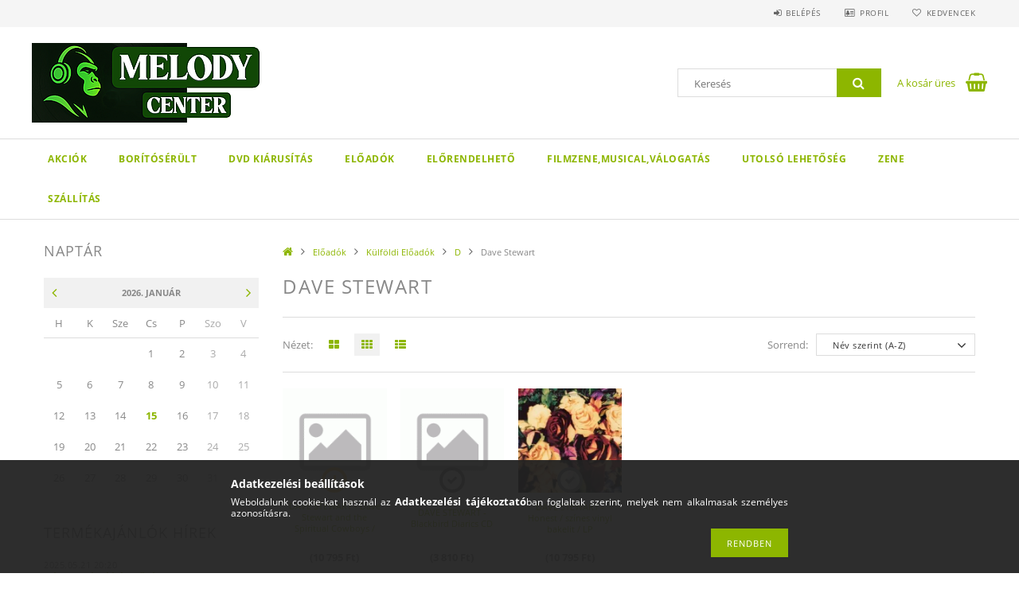

--- FILE ---
content_type: text/html; charset=UTF-8
request_url: https://melodycenter.hu/spl/863506/Dave-Stewart
body_size: 18474
content:
<!DOCTYPE html>
<html lang="hu">
<head>
    <meta content="width=device-width, initial-scale=1.0" name="viewport">
    <link rel="preload" href="https://melodycenter.hu/!common_design/own/fonts/opensans/OpenSans-Bold.woff2" as="font" type="font/woff2" crossorigin>
    <link rel="preload" href="https://melodycenter.hu/!common_design/own/fonts/opensans/OpenSans-Regular.woff2" as="font" type="font/woff2" crossorigin>
    <link rel="preload" href="https://melodycenter.hu/!common_design/own/fonts/opensans/opensans.400.700.min.css" as="style">
    <link rel="stylesheet" href="https://melodycenter.hu/!common_design/own/fonts/opensans/opensans.400.700.min.css" media="print" onload="this.media='all'">
    <noscript>
        <link rel="stylesheet" href="https://melodycenter.hu/!common_design/own/fonts/opensans/opensans.400.700.min.css">
    </noscript>
    <meta charset="utf-8">
<meta name="description" content="Dave Stewart, D, Külföldi Előadók, Előadók, CD, bolt, vásárlás, LP, DVD, Blu-Ray, akció, rendelés, vinyl, lemez, koncert dvd, cd rendelés, bakelit">
<meta name="robots" content="index, follow">
<meta http-equiv="X-UA-Compatible" content="IE=Edge">
<meta property="og:site_name" content="Melody Center " />
<meta property="og:title" content="Dave Stewart - D - Külföldi Előadók - Előadók - MELODY CENTE">
<meta property="og:description" content="Dave Stewart, D, Külföldi Előadók, Előadók, CD, bolt, vásárlás, LP, DVD, Blu-Ray, akció, rendelés, vinyl, lemez, koncert dvd, cd rendelés, bakelit">
<meta property="og:type" content="website">
<meta property="og:url" content="https://melodycenter.hu/spl/863506/Dave-Stewart">
<meta name="google-site-verification" content="NgmbP6TakGiKsxLvVTx2GCitfmVN2o-L08AGU-IZH_g">
<meta name="mobile-web-app-capable" content="yes">
<meta name="apple-mobile-web-app-capable" content="yes">
<meta name="MobileOptimized" content="320">
<meta name="HandheldFriendly" content="true">

<title>Dave Stewart - D - Külföldi Előadók - Előadók - MELODY CENTE</title>


<script>
var service_type="shop";
var shop_url_main="https://melodycenter.hu";
var actual_lang="hu";
var money_len="0";
var money_thousend=" ";
var money_dec=",";
var shop_id=3857;
var unas_design_url="https:"+"/"+"/"+"melodycenter.hu"+"/"+"!common_design"+"/"+"base"+"/"+"001503"+"/";
var unas_design_code='001503';
var unas_base_design_code='1500';
var unas_design_ver=3;
var unas_design_subver=4;
var unas_shop_url='https://melodycenter.hu';
var responsive="yes";
var config_plus=new Array();
config_plus['money_type']='Ft';
config_plus['money_type_display']='Ft';
var lang_text=new Array();

var UNAS = UNAS || {};
UNAS.shop={"base_url":'https://melodycenter.hu',"domain":'melodycenter.hu',"username":'melodycenter',"id":3857,"lang":'hu',"currency_type":'Ft',"currency_code":'HUF',"currency_rate":'1',"currency_length":0,"base_currency_length":0,"canonical_url":'https://melodycenter.hu/spl/863506/Dave-Stewart'};
UNAS.design={"code":'001503',"page":'art'};
UNAS.api_auth="47802b0e38bf3ca2e473e3c0b60bfc4d";
UNAS.customer={"email":'',"id":0,"group_id":0,"without_registration":0};
UNAS.shop["category_id"]="863506";
UNAS.shop["only_private_customer_can_purchase"] = false;
 

UNAS.text = {
    "button_overlay_close": `Bezár`,
    "popup_window": `Felugró ablak`,
    "list": `lista`,
    "updating_in_progress": `frissítés folyamatban`,
    "updated": `frissítve`,
    "is_opened": `megnyitva`,
    "is_closed": `bezárva`,
    "deleted": `törölve`,
    "consent_granted": `hozzájárulás megadva`,
    "consent_rejected": `hozzájárulás elutasítva`,
    "field_is_incorrect": `mező hibás`,
    "error_title": `Hiba!`,
    "product_variants": `termék változatok`,
    "product_added_to_cart": `A termék a kosárba került`,
    "product_added_to_cart_with_qty_problem": `A termékből csak [qty_added_to_cart] [qty_unit] került kosárba`,
    "product_removed_from_cart": `A termék törölve a kosárból`,
    "reg_title_name": `Név`,
    "reg_title_company_name": `Cégnév`,
    "number_of_items_in_cart": `Kosárban lévő tételek száma`,
    "cart_is_empty": `A kosár üres`,
    "cart_updated": `A kosár frissült`
};



UNAS.text["delete_from_favourites"]= `Törlés a kedvencek közül`;
UNAS.text["add_to_favourites"]= `Kedvencekhez`;






window.lazySizesConfig=window.lazySizesConfig || {};
window.lazySizesConfig.loadMode=1;
window.lazySizesConfig.loadHidden=false;

window.dataLayer = window.dataLayer || [];
function gtag(){dataLayer.push(arguments)};
gtag('js', new Date());
</script>

<script src="https://melodycenter.hu/!common_packages/jquery/jquery-3.2.1.js?mod_time=1683104288"></script>
<script src="https://melodycenter.hu/!common_packages/jquery/plugins/migrate/migrate.js?mod_time=1683104288"></script>
<script src="https://melodycenter.hu/!common_packages/jquery/plugins/tippy/popper-2.4.4.min.js?mod_time=1683104288"></script>
<script src="https://melodycenter.hu/!common_packages/jquery/plugins/tippy/tippy-bundle.umd.min.js?mod_time=1683104288"></script>
<script src="https://melodycenter.hu/!common_packages/jquery/plugins/autocomplete/autocomplete.js?mod_time=1751452520"></script>
<script src="https://melodycenter.hu/!common_packages/jquery/plugins/cookie/cookie.js?mod_time=1683104288"></script>
<script src="https://melodycenter.hu/!common_packages/jquery/plugins/tools/tools-1.2.7.js?mod_time=1683104288"></script>
<script src="https://melodycenter.hu/!common_packages/jquery/plugins/slider-pro/jquery.sliderPro-unas.min.js?mod_time=1683104288"></script>
<script src="https://melodycenter.hu/!common_packages/jquery/plugins/lazysizes/lazysizes.min.js?mod_time=1683104288"></script>
<script src="https://melodycenter.hu/!common_packages/jquery/own/shop_common/exploded/common.js?mod_time=1764831093"></script>
<script src="https://melodycenter.hu/!common_packages/jquery/own/shop_common/exploded/common_overlay.js?mod_time=1754986322"></script>
<script src="https://melodycenter.hu/!common_packages/jquery/own/shop_common/exploded/common_shop_popup.js?mod_time=1754991412"></script>
<script src="https://melodycenter.hu/!common_packages/jquery/own/shop_common/exploded/common_start_checkout.js?mod_time=1752056294"></script>
<script src="https://melodycenter.hu/!common_packages/jquery/own/shop_common/exploded/design_1500.js?mod_time=1725525511"></script>
<script src="https://melodycenter.hu/!common_packages/jquery/own/shop_common/exploded/function_change_address_on_order_methods.js?mod_time=1752056294"></script>
<script src="https://melodycenter.hu/!common_packages/jquery/own/shop_common/exploded/function_check_password.js?mod_time=1751452520"></script>
<script src="https://melodycenter.hu/!common_packages/jquery/own/shop_common/exploded/function_check_zip.js?mod_time=1767692285"></script>
<script src="https://melodycenter.hu/!common_packages/jquery/own/shop_common/exploded/function_compare.js?mod_time=1751452520"></script>
<script src="https://melodycenter.hu/!common_packages/jquery/own/shop_common/exploded/function_customer_addresses.js?mod_time=1725525511"></script>
<script src="https://melodycenter.hu/!common_packages/jquery/own/shop_common/exploded/function_delivery_point_select.js?mod_time=1751452520"></script>
<script src="https://melodycenter.hu/!common_packages/jquery/own/shop_common/exploded/function_favourites.js?mod_time=1725525511"></script>
<script src="https://melodycenter.hu/!common_packages/jquery/own/shop_common/exploded/function_infinite_scroll.js?mod_time=1758625002"></script>
<script src="https://melodycenter.hu/!common_packages/jquery/own/shop_common/exploded/function_language_and_currency_change.js?mod_time=1751452520"></script>
<script src="https://melodycenter.hu/!common_packages/jquery/own/shop_common/exploded/function_param_filter.js?mod_time=1764233415"></script>
<script src="https://melodycenter.hu/!common_packages/jquery/own/shop_common/exploded/function_postsale.js?mod_time=1751452520"></script>
<script src="https://melodycenter.hu/!common_packages/jquery/own/shop_common/exploded/function_product_print.js?mod_time=1725525511"></script>
<script src="https://melodycenter.hu/!common_packages/jquery/own/shop_common/exploded/function_product_subscription.js?mod_time=1751452520"></script>
<script src="https://melodycenter.hu/!common_packages/jquery/own/shop_common/exploded/function_recommend.js?mod_time=1751452520"></script>
<script src="https://melodycenter.hu/!common_packages/jquery/own/shop_common/exploded/function_saved_cards.js?mod_time=1751452520"></script>
<script src="https://melodycenter.hu/!common_packages/jquery/own/shop_common/exploded/function_saved_filter_delete.js?mod_time=1751452520"></script>
<script src="https://melodycenter.hu/!common_packages/jquery/own/shop_common/exploded/function_search_smart_placeholder.js?mod_time=1751452520"></script>
<script src="https://melodycenter.hu/!common_packages/jquery/own/shop_common/exploded/function_vote.js?mod_time=1725525511"></script>
<script src="https://melodycenter.hu/!common_packages/jquery/own/shop_common/exploded/page_cart.js?mod_time=1767791927"></script>
<script src="https://melodycenter.hu/!common_packages/jquery/own/shop_common/exploded/page_customer_addresses.js?mod_time=1768291153"></script>
<script src="https://melodycenter.hu/!common_packages/jquery/own/shop_common/exploded/page_order_checkout.js?mod_time=1725525511"></script>
<script src="https://melodycenter.hu/!common_packages/jquery/own/shop_common/exploded/page_order_details.js?mod_time=1725525511"></script>
<script src="https://melodycenter.hu/!common_packages/jquery/own/shop_common/exploded/page_order_methods.js?mod_time=1760086915"></script>
<script src="https://melodycenter.hu/!common_packages/jquery/own/shop_common/exploded/page_order_return.js?mod_time=1725525511"></script>
<script src="https://melodycenter.hu/!common_packages/jquery/own/shop_common/exploded/page_order_send.js?mod_time=1725525511"></script>
<script src="https://melodycenter.hu/!common_packages/jquery/own/shop_common/exploded/page_order_subscriptions.js?mod_time=1751452520"></script>
<script src="https://melodycenter.hu/!common_packages/jquery/own/shop_common/exploded/page_order_verification.js?mod_time=1752056294"></script>
<script src="https://melodycenter.hu/!common_packages/jquery/own/shop_common/exploded/page_product_details.js?mod_time=1751452520"></script>
<script src="https://melodycenter.hu/!common_packages/jquery/own/shop_common/exploded/page_product_list.js?mod_time=1725525511"></script>
<script src="https://melodycenter.hu/!common_packages/jquery/own/shop_common/exploded/page_product_reviews.js?mod_time=1751452520"></script>
<script src="https://melodycenter.hu/!common_packages/jquery/own/shop_common/exploded/page_reg.js?mod_time=1756187462"></script>
<script src="https://melodycenter.hu/!common_packages/jquery/plugins/hoverintent/hoverintent.js?mod_time=1683104288"></script>
<script src="https://melodycenter.hu/!common_packages/jquery/own/shop_tooltip/shop_tooltip.js?mod_time=1753441723"></script>
<script src="https://melodycenter.hu/!common_packages/jquery/plugins/waypoints/waypoints-4.0.0.js?mod_time=1683104288"></script>
<script src="https://melodycenter.hu/!common_packages/jquery/plugins/responsive_menu/responsive_menu-unas.js?mod_time=1683104288"></script>
<script src="https://melodycenter.hu/!common_packages/jquery/plugins/slick/slick.js?mod_time=1683104288"></script>
<script src="https://melodycenter.hu/!common_packages/jquery/plugins/perfectscrollbar/perfect-scrollbar.jquery.min.js?mod_time=1683104288"></script>

<link href="https://melodycenter.hu/temp/shop_3857_0b19e9415a11408638b69ea5b9d11d83.css?mod_time=1768414399" rel="stylesheet" type="text/css">

<link href="https://melodycenter.hu/spl/863506/Dave-Stewart" rel="canonical">
<link href="https://melodycenter.hu/shop_ordered/3857/design_pic/favicon.ico" rel="shortcut icon">
<script>
        gtag('consent', 'default', {
           'ad_storage': 'granted',
           'ad_user_data': 'granted',
           'ad_personalization': 'granted',
           'analytics_storage': 'granted',
           'functionality_storage': 'granted',
           'personalization_storage': 'granted',
           'security_storage': 'granted'
        });

    
        gtag('consent', 'update', {
           'ad_storage': 'granted',
           'ad_user_data': 'granted',
           'ad_personalization': 'granted',
           'analytics_storage': 'granted',
           'functionality_storage': 'granted',
           'personalization_storage': 'granted',
           'security_storage': 'granted'
        });

        </script>
    <script async src="https://www.googletagmanager.com/gtag/js?id=UA-6874554-3"></script>    <script>
    gtag('config', 'UA-6874554-3');

        </script>
        <script>
    var google_analytics=1;

            gtag('event', 'view_item_list', {
              "currency": "HUF",
              "items": [
                                        {
                          "item_id": "B-2F8908",
                          "item_name": "  DAVE STEWART  - Dave Stewart and the Spiritual Cowboys / színes vinyl bakelit / LP",
                                                    "item_category": "Előadók/Külföldi Előadók/D/Dave Stewart",                          "price": '10795',
                          "list_position": 1,
                          "list_name": 'Előadók/Külföldi Előadók/D/Dave Stewart'
                      }
                    ,                      {
                          "item_id": "MCD000883",
                          "item_name": "DAVE STEWART - Blackbird Diarics CD",
                                                    "item_category": "Előadók/Külföldi Előadók/D/Dave Stewart",                          "price": '3810',
                          "list_position": 2,
                          "list_name": 'Előadók/Külföldi Előadók/D/Dave Stewart'
                      }
                    ,                      {
                          "item_id": "B-2F8910",
                          "item_name": "DAVE STEWART - Honest / színes vinyl bakelit / LP",
                                                    "item_category": "Előadók/Külföldi Előadók/D/Dave Stewart",                          "price": '10795',
                          "list_position": 3,
                          "list_name": 'Előadók/Külföldi Előadók/D/Dave Stewart'
                      }
                                  ],
              'non_interaction': true
        });
           </script>
       <script>
        var google_ads=1;

                gtag('event','remarketing', {
            'ecomm_pagetype': 'category',
            'ecomm_prodid': ["B-2F8908","MCD000883","B-2F8910"]        });
            </script>
    
    
    
    



    
        <style>
        
            
                .header_logo_img-container img {
                    position: absolute;
                    left: 0;
                    right: 0;
                    bottom: 0;
                    top: 0;
                }
                .header_logo_1_img-wrapper {
                    padding-top: calc(100 / 300 * 100%);
                    position: relative;
                }
                .header_logo_img-wrap-1 {
                    max-width: 100%;
                    width: 300px;
                    margin: 0 auto;
                }
                
                    @media (max-width: 1023.8px) {
                        .header_logo_1_img-wrapper {
                            padding-top: calc(100 / 300 * 100%);
                        }
                        .header_logo_img-wrap-1 {
                            width: 300px;
                        }
                    }
                
                
                    @media (max-width: 767.8px){
                        .header_logo_1_img-wrapper {
                            padding-top: calc(100 / 300 * 100%);
                        }
                        .header_logo_img-wrap-1 {
                            width: 300px;
                        }
                    }
                
                
                    @media (max-width: 479.8px){
                        .header_logo_1_img-wrapper {
                            padding-top: calc(100 / 300 * 100%);
                        }
                        .header_logo_img-wrap-1 {
                            width: 300px;
                        }
                    }
                
            
        
    </style>
    

    


    
    
    
    
    
    
</head>

<body class='design_ver3 design_subver1 design_subver2 design_subver3 design_subver4' id="ud_shop_art">
<div id="image_to_cart" style="display:none; position:absolute; z-index:100000;"></div>
<div class="overlay_common overlay_warning" id="overlay_cart_add"></div>
<script>$(document).ready(function(){ overlay_init("cart_add",{"onBeforeLoad":false}); });</script>
<div class="overlay_common overlay_dialog" id="overlay_save_filter"></div>
<script>$(document).ready(function(){ overlay_init("save_filter",{"closeOnEsc":true,"closeOnClick":true}); });</script>
<div id="overlay_login_outer"></div>	
	<script>
	$(document).ready(function(){
	    var login_redir_init="";

		$("#overlay_login_outer").overlay({
			onBeforeLoad: function() {
                var login_redir_temp=login_redir_init;
                if (login_redir_act!="") {
                    login_redir_temp=login_redir_act;
                    login_redir_act="";
                }

									$.ajax({
						type: "GET",
						async: true,
						url: "https://melodycenter.hu/shop_ajax/ajax_popup_login.php",
						data: {
							shop_id:"3857",
							lang_master:"hu",
                            login_redir:login_redir_temp,
							explicit:"ok",
							get_ajax:"1"
						},
						success: function(data){
							$("#overlay_login_outer").html(data);
							if (unas_design_ver >= 5) $("#overlay_login_outer").modal('show');
							$('#overlay_login1 input[name=shop_pass_login]').keypress(function(e) {
								var code = e.keyCode ? e.keyCode : e.which;
								if(code.toString() == 13) {		
									document.form_login_overlay.submit();		
								}	
							});	
						}
					});
								},
			top: 50,
			mask: {
	color: "#000000",
	loadSpeed: 200,
	maskId: "exposeMaskOverlay",
	opacity: 0.7
},
			closeOnClick: (config_plus['overlay_close_on_click_forced'] === 1),
			onClose: function(event, overlayIndex) {
				$("#login_redir").val("");
			},
			load: false
		});
		
			});
	function overlay_login() {
		$(document).ready(function(){
			$("#overlay_login_outer").overlay().load();
		});
	}
	function overlay_login_remind() {
        if (unas_design_ver >= 5) {
            $("#overlay_remind").overlay().load();
        } else {
            $(document).ready(function () {
                $("#overlay_login_outer").overlay().close();
                setTimeout('$("#overlay_remind").overlay().load();', 250);
            });
        }
	}

    var login_redir_act="";
    function overlay_login_redir(redir) {
        login_redir_act=redir;
        $("#overlay_login_outer").overlay().load();
    }
	</script>  
	<div class="overlay_common overlay_info" id="overlay_remind"></div>
<script>$(document).ready(function(){ overlay_init("remind",[]); });</script>

	<script>
    	function overlay_login_error_remind() {
		$(document).ready(function(){
			load_login=0;
			$("#overlay_error").overlay().close();
			setTimeout('$("#overlay_remind").overlay().load();', 250);	
		});
	}
	</script>  
	<div class="overlay_common overlay_info" id="overlay_newsletter"></div>
<script>$(document).ready(function(){ overlay_init("newsletter",[]); });</script>

<script>
function overlay_newsletter() {
    $(document).ready(function(){
        $("#overlay_newsletter").overlay().load();
    });
}
</script>
<div class="overlay_common overlay_error" id="overlay_script"></div>
<script>$(document).ready(function(){ overlay_init("script",[]); });</script>
    <script>
    $(document).ready(function() {
        $.ajax({
            type: "GET",
            url: "https://melodycenter.hu/shop_ajax/ajax_stat.php",
            data: {master_shop_id:"3857",get_ajax:"1"}
        });
    });
    </script>
    
<div id="responsive_cat_menu"><div id="responsive_cat_menu_content"><script>var responsive_menu='$(\'#responsive_cat_menu ul\').responsive_menu({ajax_type: "GET",ajax_param_str: "cat_key|aktcat",ajax_url: "https://melodycenter.hu/shop_ajax/ajax_box_cat.php",ajax_data: "master_shop_id=3857&lang_master=hu&get_ajax=1&type=responsive_call&box_var_name=shop_cat&box_var_already=no&box_var_responsive=yes&box_var_section=content&box_var_highlight=yes&box_var_type=normal&box_var_multilevel_id=responsive_cat_menu",menu_id: "responsive_cat_menu"});'; </script><div class="responsive_menu"><div class="responsive_menu_nav"><div class="responsive_menu_navtop"><div class="responsive_menu_back "></div><div class="responsive_menu_title ">&nbsp;</div><div class="responsive_menu_close "></div></div><div class="responsive_menu_navbottom"></div></div><div class="responsive_menu_content"><ul style="display:none;"><li><div class="next_level_arrow"></div><span class="ajax_param">970752|863506</span><a href="https://melodycenter.hu/AKCIOK" class="text_small has_child resp_clickable" onclick="return false;">AKCIÓK</a></li><li><span class="ajax_param">621739|863506</span><a href="https://melodycenter.hu/spl/621739/Boritoserult" class="text_small resp_clickable" onclick="return false;">Borítósérült</a></li><li><div class="next_level_arrow"></div><span class="ajax_param">816359|863506</span><a href="https://melodycenter.hu/DVD-kiarusitas" class="text_small has_child resp_clickable" onclick="return false;">DVD kiárusítás</a></li><li class="active_menu"><div class="next_level_arrow"></div><span class="ajax_param">332390|863506</span><a href="https://melodycenter.hu/sct/332390/Eloadok" class="text_small has_child resp_clickable" onclick="return false;">Előadók</a></li><li><span class="ajax_param">103473|863506</span><a href="https://melodycenter.hu/Preorder" class="text_small resp_clickable" onclick="return false;">Előrendelhető</a></li><li><div class="next_level_arrow"></div><span class="ajax_param">953483|863506</span><a href="https://melodycenter.hu/sct/953483/FilmzeneMusicalValogatas" class="text_small has_child resp_clickable" onclick="return false;">Filmzene,Musical,Válogatás</a></li><li><span class="ajax_param">856866|863506</span><a href="https://melodycenter.hu/Utolso-lehetoseg" class="text_small resp_clickable" onclick="return false;">Utolsó lehetőség</a></li><li><div class="next_level_arrow"></div><span class="ajax_param">176606|863506</span><a href="https://melodycenter.hu/sct/176606/ZENE" class="text_small has_child resp_clickable" onclick="return false;">ZENE</a></li><li class="responsive_menu_item_page"><span class="ajax_param">9999999262432|1</span><a href="https://melodycenter.hu/szallitas" class="text_small responsive_menu_page resp_clickable" onclick="return false;" target="_top">SZÁLLÍTÁS</a></li></ul></div></div></div></div>
<div id="filter_mobile">
	<div class="filter_mobile_head">
	    <div class="filter_mobile_title"></div>
    	<div id="filter_mobile_close"></div>
    	<div class="clear_fix"></div>
    </div>
    <div class="filter_mobile_content product-filter__content"></div>
</div>

<div id="container">
	

    <div id="header">
    	<div id="header_top">
        	<div id="header_top_wrap" class="row">
                <div id="money_lang" class="col-sm-4">                  
                    <div id="lang"></div>
                    <div id="money"></div>
                    <div class="clear_fix"></div>
                </div>
                <div class="col-sm-2"></div>
                <div id="header_menu" class="col-sm-6">
                	<ul class="list-inline">
	                    <li class="list-inline-item login">
    
        
            
                <script>
                    function overlay_login() {
                        $(document).ready(function(){
                            $("#overlay_login_outer").overlay().load();
                        });
                    }
                </script>
                <a href="javascript:overlay_login();" class="menu_login">Belépés</a>
            

            
        

        

        

        

    
</li>
        	            <li class="list-inline-item profil"><a href="https://melodycenter.hu/shop_order_track.php">Profil</a></li>
                        <li class="list-inline-item fav"><a href="https://melodycenter.hu/shop_order_track.php?tab=favourites">Kedvencek</a></li>
                        <li class="list-inline-item saved_filters"></li>
                        <li class="list-inline-item compare"></li>
                    </ul>
                </div>
                <div class="clear_fix"></div>
        	</div>
        </div>
        
    	<div id="header_content">
        	<div id="header_content_wrap">
                <div id="logo">



    

    
        <div id="header_logo_img" class="js-element header_logo_img-container" data-element-name="header_logo">
            
                
                    <div class="header_logo_img-wrap header_logo_img-wrap-1">
                        <div class="header_logo_1_img-wrapper">
                            <a href="https://melodycenter.hu/">
                            <picture>
                                
                                <source media="(max-width: 479.8px)" srcset="https://melodycenter.hu/!common_design/custom/melodycenter/element/layout_hu_header_logo-300x100_1_default.png?time=1762534003">
                                <source media="(max-width: 767.8px)" srcset="https://melodycenter.hu/!common_design/custom/melodycenter/element/layout_hu_header_logo-300x100_1_default.png?time=1762534003">
                                <source media="(max-width: 1023.8px)" srcset="https://melodycenter.hu/!common_design/custom/melodycenter/element/layout_hu_header_logo-300x100_1_default.png?time=1762534003">
                                <img fetchpriority="high" width="300" height="100"
                                     src="https://melodycenter.hu/!common_design/custom/melodycenter/element/layout_hu_header_logo-300x100_1_default.png?time=1762534003" alt="Melody Center "
                                     
                                >
                            </picture>
                            </a>
                        </div>
                    </div>
                
                
            
        </div>
    

</div>
                <div id="header_banner">







    <script>
        $(document ).ready(function($) {
            var slider = $('#header_banner_slider-pro').sliderPro({
                init: function( event ) {
                    $('.header_banner-wrapper').addClass('init');

                    setTimeout(function() {
                        $('.sp-nav-btn').removeClass('invisible');
                    }, 1500);
                },
                width: 360,
                height: 100,
                autoHeight: true,
                responsive: true,
                
                arrows: false,
                
                buttons: false,
                loop: false,
                touchSwipe: false,
                
                waitForLayers: true,
                keyboardOnlyOnFocus: true,
                autoScaleLayers: true,
                centerImage: true,
                
                fade: true,
                
                
                autoplay: false
                
                
                
            });
            
        });
    </script>
    <div class="js-element header_banner-wrapper" data-element-name="header_banner">
        <div id="header_banner_slider-pro" class="slider-pro">
            <div class="sp-slides">
                
                <div class="sp-slide">
                    

                    

                    <p>&nbsp;</p>
<p><span></span></p>
                </div>
                
            </div>
        </div>
    </div>

</div>
                <div id="header_content_right">
	                <div id="search"><div id="box_search_content" class="box_content browser-is-chrome">
    <form name="form_include_search" id="form_include_search" action="https://melodycenter.hu/shop_search.php" method="get">
        <div class="box_search_field">
            <input data-stay-visible-breakpoint="1000" name="search" id="box_search_input" type="text" pattern=".{3,100}"
                   maxlength="100" class="text_small ac_input js-search-input" title="Hosszabb kereső kifejezést írjon be!"
                   placeholder="Keresés" autocomplete="off"
                   required
            >
        </div>
        <button class="box_search_button fa fa-search" type="submit" title="Keresés"></button>
    </form>
</div>
<script>
/* CHECK SEARCH INPUT CONTENT  */
function checkForInput(element) {
    let thisEl = $(element);
    let tmpval = thisEl.val();
    thisEl.toggleClass('not-empty', tmpval.length >= 1);
    thisEl.toggleClass('search-enable', tmpval.length >= 3);
}
/* CHECK SEARCH INPUT CONTENT  */
$('#box_search_input').on('blur change keyup', function() {
    checkForInput(this);
});
</script>
<script>
    $(document).ready(function(){
        $(document).on('smartSearchInputLoseFocus', function(){
            if ($('.js-search-smart-autocomplete').length>0) {
                setTimeout(function () {
                    let height = $(window).height() - ($('.js-search-smart-autocomplete').offset().top - $(window).scrollTop()) - 20;
                    $('.search-smart-autocomplete').css('max-height', height + 'px');
                }, 300);
            }
        });
    });
</script></div>
                    <div id="cart"><div id='box_cart_content' class='box_content'>




<div id="box_cart_content_full">
    <div class='box_cart_item'>
        <a href="https://melodycenter.hu/shop_cart.php">
    
                
    
                
                    <span class='box_cart_empty'>A kosár üres</span>
                    
                
    
        </a>
    </div>
    
    	
    
</div>


<div class="box_cart_itemlist">
    
    <div class="box_cart_itemlist_list">
        
    </div>
    
    
    <div class="box_cart_sum_row">
        
            <div class='box_cart_price_label'>Összesen:</div>
        
        
            <div class='box_cart_price'><span class='text_color_fault'>0 Ft</span></div>
        
        <div class='clear_fix'></div>
	</div>

    
    <div class='box_cart_button'><input name="Button" type="button" value="Megrendelés" onclick="location.href='https://melodycenter.hu/shop_cart.php'"></div>
    
    
</div>



</div>


    <script>
        $("#box_cart_content_full").click(function() {
            document.location.href="https://melodycenter.hu/shop_cart.php";
        });
		$(document).ready (function() {
			$('#cart').hoverIntent({
                over: function () {
                    $(this).find('.box_cart_itemlist').stop(true).slideDown(400, function () {
                        $('.box_cart_itemlist_list').perfectScrollbar();
                    });
                },
                out: function () {
                    $(this).find('.box_cart_itemlist').slideUp(400);
                },
                interval: 100,
                sensitivity: 6,
                timeout: 1000
            });
		});
    </script>
</div>
                </div>
                <div class="clear_fix"></div>
        	</div>
        </div>	
        
        <div id="header_bottom">
        	<div id="header_bottom_wrap">
               	<ul id="mainmenu">
                	
<li data-id="970752">
    <a href="https://melodycenter.hu/AKCIOK">AKCIÓK</a>

    
	<div class="catmenu_lvl2_outer">
        <ul class="catmenu_lvl2 ">
        	
	
	<li data-id="268099">
    	<a href="https://melodycenter.hu/Akcio">Készletkisöprés</a>
		
	</li>
	
	<li data-id="544713">
    	<a href="https://melodycenter.hu/Music-on-Vinyl-Nyari-kiarusitas">Music on Vinyl kiárusítás</a>
		
	</li>
	

        </ul>
        
	</div>
    
</li>

<li data-id="621739">
    <a href="https://melodycenter.hu/spl/621739/Boritoserult">Borítósérült</a>

    
</li>

<li data-id="816359">
    <a href="https://melodycenter.hu/DVD-kiarusitas">DVD kiárusítás</a>

    
	<div class="catmenu_lvl2_outer">
        <ul class="catmenu_lvl2 ">
        	
	
	<li data-id="278781">
    	<a href="https://melodycenter.hu/spl/278781/DVD">DVD</a>
		
	</li>
	
	<li data-id="838634">
    	<a href="https://melodycenter.hu/spl/838634/DVD">DVD</a>
		
	</li>
	

        </ul>
        
	</div>
    
</li>

<li data-id="332390">
    <a href="https://melodycenter.hu/sct/332390/Eloadok">Előadók</a>

    
	<div class="catmenu_lvl2_outer">
        <ul class="catmenu_lvl2 ">
        	
	
	<li data-id="802925">
    	<a href="https://melodycenter.hu/sct/802925/Kulfoldi-Eloadok">Külföldi Előadók</a>
		


<ul class="catmenu_lvl3"> 
	
	<li data-id="640978">
    	<a href="https://melodycenter.hu/sct/640978/">#</a>
	</li>
	
	<li data-id="361923">
    	<a href="https://melodycenter.hu/sct/361923/A">A</a>
	</li>
	
	<li data-id="296494">
    	<a href="https://melodycenter.hu/sct/296494/B">B</a>
	</li>
	
	<li data-id="745211">
    	<a href="https://melodycenter.hu/sct/745211/C">C</a>
	</li>
	
	<li data-id="631285">
    	<a href="https://melodycenter.hu/sct/631285/D">D</a>
	</li>
	
    
    <li class="catmenu_more"><a href="https://melodycenter.hu/sct/802925/Kulfoldi-Eloadok">Több</a></li>
    

</ul>

	</li>
	
	<li data-id="788870">
    	<a href="https://melodycenter.hu/sct/788870/Magyar-Eloadok">Magyar Előadók</a>
		


<ul class="catmenu_lvl3"> 
	
	<li data-id="670473">
    	<a href="https://melodycenter.hu/sct/670473/A-C">A-C</a>
	</li>
	
	<li data-id="894245">
    	<a href="https://melodycenter.hu/sct/894245/D-G">D-G</a>
	</li>
	
	<li data-id="762022">
    	<a href="https://melodycenter.hu/sct/762022/H-K">H-K</a>
	</li>
	
	<li data-id="192218">
    	<a href="https://melodycenter.hu/sct/192218/L-O">L-O</a>
	</li>
	
	<li data-id="348319">
    	<a href="https://melodycenter.hu/sct/348319/P-S">P-S</a>
	</li>
	
    
    <li class="catmenu_more"><a href="https://melodycenter.hu/sct/788870/Magyar-Eloadok">Több</a></li>
    

</ul>

	</li>
	

        </ul>
        
	</div>
    
</li>

<li data-id="103473">
    <a href="https://melodycenter.hu/Preorder">Előrendelhető</a>

    
</li>

<li data-id="953483">
    <a href="https://melodycenter.hu/sct/953483/FilmzeneMusicalValogatas">Filmzene,Musical,Válogatás</a>

    
	<div class="catmenu_lvl2_outer">
        <ul class="catmenu_lvl2 ">
        	
	
	<li data-id="244009">
    	<a href="https://melodycenter.hu/Filmzene">Filmzene</a>
		
	</li>
	
	<li data-id="133997">
    	<a href="https://melodycenter.hu/Musical-Rockopera">Musical Rockopera</a>
		
	</li>
	
	<li data-id="264184">
    	<a href="https://melodycenter.hu/Valogatasok">Válogatások</a>
		


<ul class="catmenu_lvl3"> 
	
	<li data-id="731347">
    	<a href="https://melodycenter.hu/DJ-mixek">DJ mixek</a>
	</li>
	
	<li data-id="474801">
    	<a href="https://melodycenter.hu/Klasszikus-zene">Klasszikus zene</a>
	</li>
	
	<li data-id="865480">
    	<a href="https://melodycenter.hu/Vegyes-valogatas">Vegyes válogatás</a>
	</li>
	
    

</ul>

	</li>
	

        </ul>
        
	</div>
    
</li>

<li data-id="856866">
    <a href="https://melodycenter.hu/Utolso-lehetoseg">Utolsó lehetőség</a>

    
</li>

<li data-id="176606">
    <a href="https://melodycenter.hu/sct/176606/ZENE">ZENE</a>

    
	<div class="catmenu_lvl2_outer">
        <ul class="catmenu_lvl2 ">
        	
	
	<li data-id="953985">
    	<a href="https://melodycenter.hu/Bakelit-Vinyl-LP">Bakelit Vinyl LP</a>
		
	</li>
	
	<li data-id="748469">
    	<a href="https://melodycenter.hu/spl/748469/Blu-Ray-lemezek">Blu-Ray lemezek</a>
		
	</li>
	
	<li data-id="364330">
    	<a href="https://melodycenter.hu/CD-lemezek">CD lemezek</a>
		
	</li>
	
	<li data-id="373469">
    	<a href="https://melodycenter.hu/spl/373469/DVD-lemezek">DVD lemezek</a>
		
	</li>
	

        </ul>
        
	</div>
    
</li>

                	<li class="menu_item_plus menu_item_1" id="menu_item_id_262432"><a href="https://melodycenter.hu/szallitas" target="_top">SZÁLLÍTÁS</a></li>
                </ul>
                <div class="clear_fix"></div>
                <div id="mobile_mainmenu">
                	<div class="mobile_mainmenu_icon" id="mobile_cat_icon"></div>
                    <div class="mobile_mainmenu_icon" id="mobile_filter_icon"></div>
                    <div class="mobile_mainmenu_icon" id="mobile_search_icon"></div>
                    <div class="mobile_mainmenu_icon" id="mobile_cart_icon"><div id="box_cart_content2">





<div class="box_cart_itemlist">
    
    
    <div class="box_cart_sum_row">
        
        
            <div class='box_cart_price'><span class='text_color_fault'>0 Ft</span></div>
        
        <div class='clear_fix'></div>
	</div>

    
    
</div>


	<div class='box_cart_item'>
        <a href='https://melodycenter.hu/shop_cart.php'>
                

                
                    
                    
                        
                        0
                    
                
        </a>
    </div>
    
    	
    





    <script>
        $("#mobile_cart_icon").click(function() {
            document.location.href="https://melodycenter.hu/shop_cart.php";
        });
		$(document).ready (function() {
			$('#cart').hoverIntent({
                over: function () {
                    $(this).find('.box_cart_itemlist').stop(true).slideDown(400, function () {
                        $('.box_cart_itemlist_list').perfectScrollbar();
                    });
                },
                out: function () {
                    $(this).find('.box_cart_itemlist').slideUp(400);
                },
                interval: 100,
                sensitivity: 6,
                timeout: 1000
            });
		});
    </script>
</div></div>
                </div>
        	</div>
        </div>
        
    </div>

    <div id="content">
        <div id="content_wrap" class="row">    
            
            <div id="right" class="col-sm-9">
                <div id="body">
                    <div id='breadcrumb'><a href="https://melodycenter.hu/sct/0/" class="text_small breadcrumb_item breadcrumb_main">Főkategória</a><span class='breadcrumb_sep'> &gt;</span><a href="https://melodycenter.hu/sct/332390/Eloadok" class="text_small breadcrumb_item">Előadók</a><span class='breadcrumb_sep'> &gt;</span><a href="https://melodycenter.hu/sct/802925/Kulfoldi-Eloadok" class="text_small breadcrumb_item">Külföldi Előadók</a><span class='breadcrumb_sep'> &gt;</span><a href="https://melodycenter.hu/sct/631285/D" class="text_small breadcrumb_item">D</a><span class='breadcrumb_sep'> &gt;</span><span class="text_small breadcrumb_item">Dave Stewart</span></div>
                    <div id="body_title">
    <div id='title_content'>
    <h1>
        Dave Stewart
    </h1>
    </div>
</div>
                    <div class="clear_fix"></div>                 
                    <div id="body_container"><div id='page_content_outer'><div id='page_art_content' class='page_content'>
   
    
    
    
    
    
    
    
    
    




<div id='page_artlist_content' class="page_content">

    <script>
<!--
function artlist_formsubmit_artlist(cikkname) {
   cart_add(cikkname,"artlist_");
}
$(document).ready(function(){
	select_base_price("artlist_B__unas__2F8908",0);
	
	select_base_price("artlist_MCD000883",0);
	
	select_base_price("artlist_B__unas__2F8910",0);
	
});
// -->
</script>

    

    	
    	<div class="page_artlist_listing_order">
        	<div class='page_hr'><hr></div>
        	
        	<div class="page_artlist_grid">
            	<div id="choose_cat_label">Nézet:</div>
				<div id="choose_cat_1"><a href="javascript:location.href=location_href_with_get('change_page_design=1')" rel="nofollow" title="Nézet 1"></a></div>
				<div id="choose_cat_2" class="chosen_cat"><a href="javascript:location.href=location_href_with_get('change_page_design=2')" rel="nofollow" title="Nézet 2"></a></div>
                <div id="choose_cat_3"><a href="javascript:location.href=location_href_with_get('change_page_design=3')" rel="nofollow" title="Nézet 3"></a></div>
            </div>
            
            
            <div class='page_artlist_order'>
                <form name="form_art_order1" method="post">
<input name="art_order_sent" value="ok" type="hidden">

                    <div class="page_artlist_order_label">Sorrend:</div>
                    <div class="page_artlist_order_change"><select name="new_art_order" aria-label="Sorrend" class="text_normal" onchange="document.form_art_order1.submit();">
    <option value="popular" >Népszerűség szerint</option>
    <option value="name" selected="selected">Név szerint (A-Z)</option>
    <option value="name_desc" >Név szerint (Z-A)</option>
    <option value="price" >Ár szerint növekvő</option>
    <option value="price_desc" >Ár szerint csökkenő</option>
    <option value="time_desc" >Felvitel szerint (legutolsó az első)</option>
    <option value="time" >Felvitel szerint (legkorábbi az első)</option>
</select>
</div>
                </form>

            </div>
            
            <div class='clear_fix'></div>
            <div class='page_hr'><hr></div>
            <!--page_artlist_order-->
        </div>
        
        
        

        <form name="form_temp_artlist">


        <div class='page_artlist_list clearfix' >

            
                <div class='page_artlist_item_2 page_artlist_sku_B__unas__2F8908' id='page_artlist_artlist_B__unas__2F8908'>
    
                    <div class="page_artlist_removefav"></div>
    				
                    <div class='page_artlist_pic'>
                        <a href="https://melodycenter.hu/DAVE-STEWART-Dave-Stewart-and-the-Spiritual-Cowboy" class="page_artlist_image_link text_normal product_link_normal page_PopupTrigger" title="  DAVE STEWART  - Dave Stewart and the Spiritual Cowboys / színes vinyl bakelit / LP" data-sku="B-2F8908">
                            
                                
                                    <img src="https://melodycenter.hu/img/3857/B-2F8908/146x146,r/B-2F8908.webp" fetchpriority="high"
                                         width="146" height="146"
                                         
                                         id="main_image_artlist_B__unas__2F8908"
                                         title="  DAVE STEWART  - Dave Stewart and the Spiritual Cowboys / színes vinyl bakelit / LP" alt="  DAVE STEWART  - Dave Stewart and the Spiritual Cowboys / színes vinyl bakelit / LP"
                                    >
                                

                                

                            
                            
                        </a>
                        <div class="page_artlist_status">
                            
                            
                            
                                
                                
                                    
                                    
                                        <div class="page_artlist_stock_to_order_outer">
                                            <div class="page_artlist_stock_tooltip">Raktárkészlet: Rendelhető</div>
                                        </div>
                                    
                                
                            
                            
                            
                            
                        </div>
                    </div>
                    <div class='page_artlist_name'><div class='page_artlist_name_inner'><a href="https://melodycenter.hu/DAVE-STEWART-Dave-Stewart-and-the-Spiritual-Cowboy" class="page_artlist_name_link product_link_normal " data-sku="B-2F8908">  DAVE STEWART  - Dave Stewart and the Spiritual Cowboys / színes vinyl bakelit / LP</a></div></div>
                    
                    <div class='page_artlist_price with-rrp'>
                        <div class='page_artlist_price_wrap'>
                            <div class='page_artlist_price_wrap_inner'>
                                
                                    <div class="page_artlist_price_net">
                                        <strong> (<span id='price_net_brutto_artlist_B__unas__2F8908' class='price_net_brutto_artlist_B__unas__2F8908'>10 795</span> Ft)</strong>
                                    </div>
                                
                                
                                
                                
                                
                                    
                                

                                
        
                                
                            </div>
                        </div>
                    </div>
                            
                    <input type="hidden" name="egyeb_nev1_artlist_B__unas__2F8908" value="">
<input type="hidden" name="egyeb_list1_artlist_B__unas__2F8908" value="">
<input type="hidden" name="egyeb_nev2_artlist_B__unas__2F8908" value="">
<input type="hidden" name="egyeb_list2_artlist_B__unas__2F8908" value="">
<input type="hidden" name="egyeb_nev3_artlist_B__unas__2F8908" value="">
<input type="hidden" name="egyeb_list3_artlist_B__unas__2F8908" value="">
                                                                   
                    <div class='clear_fix'></div>
                    
                </div>
            
                <div class='page_artlist_item_2 page_artlist_sku_MCD000883' id='page_artlist_artlist_MCD000883'>
    
                    <div class="page_artlist_removefav"></div>
    				
                    <div class='page_artlist_pic'>
                        <a href="https://melodycenter.hu/DAVE-STEWART-Blackbird-Diarics-CD" class="page_artlist_image_link text_normal product_link_normal page_PopupTrigger" title="DAVE STEWART - Blackbird Diarics CD" data-sku="MCD000883">
                            
                                
                                    <img src="https://melodycenter.hu/img/3857/MCD000883/146x146,r/MCD000883.webp" fetchpriority="high"
                                         width="146" height="146"
                                         
                                         id="main_image_artlist_MCD000883"
                                         title="DAVE STEWART - Blackbird Diarics CD" alt="DAVE STEWART - Blackbird Diarics CD"
                                    >
                                

                                

                            
                            
                        </a>
                        <div class="page_artlist_status">
                            
                            
                            
                                
                                    <div class="page_artlist_stock_available_outer">
                                        <div class="page_artlist_stock_tooltip">Raktárkészlet: VAN</div>
                                    </div>
                                
                                
                            
                            
                            
                            
                        </div>
                    </div>
                    <div class='page_artlist_name'><div class='page_artlist_name_inner'><a href="https://melodycenter.hu/DAVE-STEWART-Blackbird-Diarics-CD" class="page_artlist_name_link product_link_normal " data-sku="MCD000883">DAVE STEWART - Blackbird Diarics CD</a></div></div>
                    
                    <div class='page_artlist_price with-rrp'>
                        <div class='page_artlist_price_wrap'>
                            <div class='page_artlist_price_wrap_inner'>
                                
                                    <div class="page_artlist_price_net">
                                        <strong> (<span id='price_net_brutto_artlist_MCD000883' class='price_net_brutto_artlist_MCD000883'>3 810</span> Ft)</strong>
                                    </div>
                                
                                
                                
                                
                                
                                    
                                

                                
        
                                
                            </div>
                        </div>
                    </div>
                            
                    <input type="hidden" name="egyeb_nev1_artlist_MCD000883" value="">
<input type="hidden" name="egyeb_list1_artlist_MCD000883" value="">
<input type="hidden" name="egyeb_nev2_artlist_MCD000883" value="">
<input type="hidden" name="egyeb_list2_artlist_MCD000883" value="">
<input type="hidden" name="egyeb_nev3_artlist_MCD000883" value="">
<input type="hidden" name="egyeb_list3_artlist_MCD000883" value="">
                                                                   
                    <div class='clear_fix'></div>
                    
                </div>
            
                <div class='page_artlist_item_2 page_artlist_sku_B__unas__2F8910' id='page_artlist_artlist_B__unas__2F8910'>
    
                    <div class="page_artlist_removefav"></div>
    				
                    <div class='page_artlist_pic'>
                        <a href="https://melodycenter.hu/DAVE-STEWART-Honest-szines-vinyl-bakelit-LP" class="page_artlist_image_link text_normal product_link_normal page_PopupTrigger" title="DAVE STEWART - Honest / színes vinyl bakelit / LP" data-sku="B-2F8910">
                            
                                
                                    <img src="https://melodycenter.hu/img/3857/B-2F8910/146x146,r/B-2F8910.webp?time=1730145531" fetchpriority="high"
                                         width="146" height="146"
                                         
                                         srcset="https://melodycenter.hu/img/3857/B-2F8910/292x292,r/B-2F8910.webp?time=1730145531 2x"
                                         
                                         id="main_image_artlist_B__unas__2F8910"
                                         title="DAVE STEWART - Honest / színes vinyl bakelit / LP" alt="DAVE STEWART - Honest / színes vinyl bakelit / LP"
                                    >
                                

                                

                            
                            
                        </a>
                        <div class="page_artlist_status">
                            
                            
                            
                                
                                    <div class="page_artlist_stock_available_outer">
                                        <div class="page_artlist_stock_tooltip">Raktárkészlet: VAN</div>
                                    </div>
                                
                                
                            
                            
                            
                            
                        </div>
                    </div>
                    <div class='page_artlist_name'><div class='page_artlist_name_inner'><a href="https://melodycenter.hu/DAVE-STEWART-Honest-szines-vinyl-bakelit-LP" class="page_artlist_name_link product_link_normal " data-sku="B-2F8910">DAVE STEWART - Honest / színes vinyl bakelit / LP</a></div></div>
                    
                    <div class='page_artlist_price with-rrp'>
                        <div class='page_artlist_price_wrap'>
                            <div class='page_artlist_price_wrap_inner'>
                                
                                    <div class="page_artlist_price_net">
                                        <strong> (<span id='price_net_brutto_artlist_B__unas__2F8910' class='price_net_brutto_artlist_B__unas__2F8910'>10 795</span> Ft)</strong>
                                    </div>
                                
                                
                                
                                
                                
                                    
                                

                                
        
                                
                            </div>
                        </div>
                    </div>
                            
                    <input type="hidden" name="egyeb_nev1_artlist_B__unas__2F8910" value="">
<input type="hidden" name="egyeb_list1_artlist_B__unas__2F8910" value="">
<input type="hidden" name="egyeb_nev2_artlist_B__unas__2F8910" value="">
<input type="hidden" name="egyeb_list2_artlist_B__unas__2F8910" value="">
<input type="hidden" name="egyeb_nev3_artlist_B__unas__2F8910" value="">
<input type="hidden" name="egyeb_list3_artlist_B__unas__2F8910" value="">
                                                                   
                    <div class='clear_fix'></div>
                    
                </div>
            
            
        
        </div>

        </form>

        
        
        <div class='clear_fix'></div>

        

        
        	<div class='page_hr'><hr></div>
        

        
        
        
        <div class="page_artlist_listing_order">
        	
            
            <div class='page_artlist_order'>
                <form name="form_art_order2" method="post">
<input name="art_order_sent" value="ok" type="hidden">

                    <div class="page_artlist_order_label">Sorrend:</div>
                    <div class="page_artlist_order_change"><select name="new_art_order" aria-label="Sorrend" class="text_normal" onchange="document.form_art_order2.submit();">
    <option value="popular" >Népszerűség szerint</option>
    <option value="name" selected="selected">Név szerint (A-Z)</option>
    <option value="name_desc" >Név szerint (Z-A)</option>
    <option value="price" >Ár szerint növekvő</option>
    <option value="price_desc" >Ár szerint csökkenő</option>
    <option value="time_desc" >Felvitel szerint (legutolsó az első)</option>
    <option value="time" >Felvitel szerint (legkorábbi az első)</option>
</select>
</div>
                </form>

            </div>
            
            <div class='clear_fix'></div>
            <div class='page_hr'><hr></div>
        </div>
        

    

</div><!--page_artlist_content-->
<div class="clear_fix"></div>


    <script>
        $(document).ready(function(){
            if (typeof initTippy == 'function') {
                initTippy();
            }
        });
        
    </script>

    
    

</div><!--page_art_content--></div></div>
                    <div id="body_bottom"><!-- --></div>
                </div>
            </div>
            
            <div id="left" class="col-sm-3">
                <div id="box_left">
                
                    <div id='box_container_home_calendar' class='box_container_1'>
                    <div class="box_left_full">
                        <div class="box_left_top"><!-- --></div>
                        <div class="box_left_title">Naptár</div>
                        <div class="box_left_container js-box-content"><script>var calendar_ajax_url="https://melodycenter.hu/shop_ajax/ajax_box_calendar.php";</script>

<div id='box_calendar_content' class='box_content'>
    <div class='box_calendar_header_outer border_1'>
        <div class='box_calendar_header'>
            <div class='box_calendar_header_left bg_color_dark2'><a href="javascript:get_month('2025.12');"><span class="text_smaller"><span class="text_color_white">&lt;&lt;&lt;</span></span></a></div>
            <div class='box_calendar_header_center bg_color_dark1'><span class="text_normal"><span class="text_color_white">2026. Január</span></span></div>
            <div class='box_calendar_header_right bg_color_dark2'><a href="javascript:get_month('2026.2');"><span class="text_smaller"><span class="text_color_white">&gt;&gt;&gt;</span></span></a></div>
            <div class='clear_fix'></div>
        </div>
    </div>

    <div class='box_calendar_week'>
        
        <div class="box_calendar_week_outer"><span class="text_small">H</span></div>
        <div class="box_calendar_week_outer"><span class="text_small">K</span></div>
        <div class="box_calendar_week_outer"><span class="text_small">Sze</span></div>
        <div class="box_calendar_week_outer"><span class="text_small">Cs</span></div>
        <div class="box_calendar_week_outer"><span class="text_small">P</span></div>
        <div class="box_calendar_week_outer"><span class="text_small">Szo</span></div>
        <div class="box_calendar_week_outer"><span class="text_small">V</span></div>
        <div class='clear_fix'></div>
    </div>

    
        <div class='box_calendar_day'>
            
                <div class='box_calendar_element_outer'>
                    

                    &nbsp;
                </div>
            
                <div class='box_calendar_element_outer'>
                    

                    &nbsp;
                </div>
            
                <div class='box_calendar_element_outer'>
                    

                    &nbsp;
                </div>
            
                <div class='box_calendar_element_outer'>
                    
                        <div class='box_calendar_element bg_color_dark2'>
                            
                            <span class='text_normal'><span class='text_color_white'>
                            
                            1
                            
                            </span></span>
                            

                        </div>
                    

                    
                </div>
            
                <div class='box_calendar_element_outer'>
                    
                        <div class='box_calendar_element bg_color_dark2'>
                            
                            <span class='text_normal'><span class='text_color_white'>
                            
                            2
                            
                            </span></span>
                            

                        </div>
                    

                    
                </div>
            
                <div class='box_calendar_element_outer'>
                    
                        <div class='box_calendar_element bg_color_dark2'>
                            
                            <span class='text_normal'><span class='text_color_white'>
                            
                            3
                            
                            </span></span>
                            

                        </div>
                    

                    
                </div>
            
                <div class='box_calendar_element_outer'>
                    
                        <div class='box_calendar_element bg_color_dark2'>
                            
                            <span class='text_normal'><span class='text_color_white'>
                            
                            4
                            
                            </span></span>
                            

                        </div>
                    

                    
                </div>
            
            <div class='clear_fix'></div>
        </div>
    
        <div class='box_calendar_day'>
            
                <div class='box_calendar_element_outer'>
                    
                        <div class='box_calendar_element bg_color_dark2'>
                            
                            <span class='text_normal'><span class='text_color_white'>
                            
                            5
                            
                            </span></span>
                            

                        </div>
                    

                    
                </div>
            
                <div class='box_calendar_element_outer'>
                    
                        <div class='box_calendar_element bg_color_dark2'>
                            
                            <span class='text_normal'><span class='text_color_white'>
                            
                            6
                            
                            </span></span>
                            

                        </div>
                    

                    
                </div>
            
                <div class='box_calendar_element_outer'>
                    
                        <div class='box_calendar_element bg_color_dark2'>
                            
                            <span class='text_normal'><span class='text_color_white'>
                            
                            7
                            
                            </span></span>
                            

                        </div>
                    

                    
                </div>
            
                <div class='box_calendar_element_outer'>
                    
                        <div class='box_calendar_element bg_color_dark2'>
                            
                            <span class='text_normal'><span class='text_color_white'>
                            
                            8
                            
                            </span></span>
                            

                        </div>
                    

                    
                </div>
            
                <div class='box_calendar_element_outer'>
                    
                        <div class='box_calendar_element bg_color_dark2'>
                            
                            <span class='text_normal'><span class='text_color_white'>
                            
                            9
                            
                            </span></span>
                            

                        </div>
                    

                    
                </div>
            
                <div class='box_calendar_element_outer'>
                    
                        <div class='box_calendar_element bg_color_dark2'>
                            
                            <span class='text_normal'><span class='text_color_white'>
                            
                            10
                            
                            </span></span>
                            

                        </div>
                    

                    
                </div>
            
                <div class='box_calendar_element_outer'>
                    
                        <div class='box_calendar_element bg_color_dark2'>
                            
                            <span class='text_normal'><span class='text_color_white'>
                            
                            11
                            
                            </span></span>
                            

                        </div>
                    

                    
                </div>
            
            <div class='clear_fix'></div>
        </div>
    
        <div class='box_calendar_day'>
            
                <div class='box_calendar_element_outer'>
                    
                        <div class='box_calendar_element bg_color_dark2'>
                            
                            <span class='text_normal'><span class='text_color_white'>
                            
                            12
                            
                            </span></span>
                            

                        </div>
                    

                    
                </div>
            
                <div class='box_calendar_element_outer'>
                    
                        <div class='box_calendar_element bg_color_dark2'>
                            
                            <span class='text_normal'><span class='text_color_white'>
                            
                            13
                            
                            </span></span>
                            

                        </div>
                    

                    
                </div>
            
                <div class='box_calendar_element_outer'>
                    
                        <div class='box_calendar_element bg_color_dark2'>
                            
                            <span class='text_normal'><span class='text_color_white'>
                            
                            14
                            
                            </span></span>
                            

                        </div>
                    

                    
                </div>
            
                <div class='box_calendar_element_outer'>
                    
                        <div class='box_calendar_element bg_color_dark2'>
                            
                            <span class='text_normal'><span class='text_color_white'>
                            <strong>
                            15
                            </strong>
                            </span></span>
                            

                        </div>
                    

                    
                </div>
            
                <div class='box_calendar_element_outer'>
                    
                        <div class='box_calendar_element bg_color_dark2'>
                            
                            <span class='text_normal'><span class='text_color_white'>
                            
                            16
                            
                            </span></span>
                            

                        </div>
                    

                    
                </div>
            
                <div class='box_calendar_element_outer'>
                    
                        <div class='box_calendar_element bg_color_dark2'>
                            
                            <span class='text_normal'><span class='text_color_white'>
                            
                            17
                            
                            </span></span>
                            

                        </div>
                    

                    
                </div>
            
                <div class='box_calendar_element_outer'>
                    
                        <div class='box_calendar_element bg_color_dark2'>
                            
                            <span class='text_normal'><span class='text_color_white'>
                            
                            18
                            
                            </span></span>
                            

                        </div>
                    

                    
                </div>
            
            <div class='clear_fix'></div>
        </div>
    
        <div class='box_calendar_day'>
            
                <div class='box_calendar_element_outer'>
                    
                        <div class='box_calendar_element bg_color_dark2'>
                            
                            <span class='text_normal'><span class='text_color_white'>
                            
                            19
                            
                            </span></span>
                            

                        </div>
                    

                    
                </div>
            
                <div class='box_calendar_element_outer'>
                    
                        <div class='box_calendar_element bg_color_dark2'>
                            
                            <span class='text_normal'><span class='text_color_white'>
                            
                            20
                            
                            </span></span>
                            

                        </div>
                    

                    
                </div>
            
                <div class='box_calendar_element_outer'>
                    
                        <div class='box_calendar_element bg_color_dark2'>
                            
                            <span class='text_normal'><span class='text_color_white'>
                            
                            21
                            
                            </span></span>
                            

                        </div>
                    

                    
                </div>
            
                <div class='box_calendar_element_outer'>
                    
                        <div class='box_calendar_element bg_color_dark2'>
                            
                            <span class='text_normal'><span class='text_color_white'>
                            
                            22
                            
                            </span></span>
                            

                        </div>
                    

                    
                </div>
            
                <div class='box_calendar_element_outer'>
                    
                        <div class='box_calendar_element bg_color_dark2'>
                            
                            <span class='text_normal'><span class='text_color_white'>
                            
                            23
                            
                            </span></span>
                            

                        </div>
                    

                    
                </div>
            
                <div class='box_calendar_element_outer'>
                    
                        <div class='box_calendar_element bg_color_dark2'>
                            
                            <span class='text_normal'><span class='text_color_white'>
                            
                            24
                            
                            </span></span>
                            

                        </div>
                    

                    
                </div>
            
                <div class='box_calendar_element_outer'>
                    
                        <div class='box_calendar_element bg_color_dark2'>
                            
                            <span class='text_normal'><span class='text_color_white'>
                            
                            25
                            
                            </span></span>
                            

                        </div>
                    

                    
                </div>
            
            <div class='clear_fix'></div>
        </div>
    
        <div class='box_calendar_day'>
            
                <div class='box_calendar_element_outer'>
                    
                        <div class='box_calendar_element bg_color_dark2'>
                            
                            <span class='text_normal'><span class='text_color_white'>
                            
                            26
                            
                            </span></span>
                            

                        </div>
                    

                    
                </div>
            
                <div class='box_calendar_element_outer'>
                    
                        <div class='box_calendar_element bg_color_dark2'>
                            
                            <span class='text_normal'><span class='text_color_white'>
                            
                            27
                            
                            </span></span>
                            

                        </div>
                    

                    
                </div>
            
                <div class='box_calendar_element_outer'>
                    
                        <div class='box_calendar_element bg_color_dark2'>
                            
                            <span class='text_normal'><span class='text_color_white'>
                            
                            28
                            
                            </span></span>
                            

                        </div>
                    

                    
                </div>
            
                <div class='box_calendar_element_outer'>
                    
                        <div class='box_calendar_element bg_color_dark2'>
                            
                            <span class='text_normal'><span class='text_color_white'>
                            
                            29
                            
                            </span></span>
                            

                        </div>
                    

                    
                </div>
            
                <div class='box_calendar_element_outer'>
                    
                        <div class='box_calendar_element bg_color_dark2'>
                            
                            <span class='text_normal'><span class='text_color_white'>
                            
                            30
                            
                            </span></span>
                            

                        </div>
                    

                    
                </div>
            
                <div class='box_calendar_element_outer'>
                    
                        <div class='box_calendar_element bg_color_dark2'>
                            
                            <span class='text_normal'><span class='text_color_white'>
                            
                            31
                            
                            </span></span>
                            

                        </div>
                    

                    
                </div>
            
                <div class='box_calendar_element_outer'>
                    

                    &nbsp;
                </div>
            
            <div class='clear_fix'></div>
        </div>
    
</div></div>
                        <div class="box_left_bottom"><!-- --></div>	
                    </div>
					</div><div id='box_container_common_news' class='box_container_2'>
                    <div class="box_left_full">
                        <div class="box_left_top"><!-- --></div>
                        <div class="box_left_title">Termékajánlók hírek</div>
                        <div class="box_left_container js-box-content"><div id='box_news_content' class='box_content'>
    
        <div class="box_news_item">
            <div class="box_news_date">2025.05.21 20:20</div>
            <div class="box_news_title"><a href="https://melodycenter.hu/shop_news.php?news=83589">A lemezek elérhetősége.</a></div>
            
            
        </div>
    
        <div class="box_news_item">
            <div class="box_news_date">2023.12.11 11:11</div>
            <div class="box_news_title"><a href="https://melodycenter.hu/shop_news.php?news=71820">Karácsonyi kiszállítás!</a></div>
            
            
        </div>
    
        <div class="box_news_item">
            <div class="box_news_date">2023.09.29 18:42</div>
            <div class="box_news_title"><a href="https://melodycenter.hu/shop_news.php?news=69826">Bankszüneti napok átállás miatt.</a></div>
            
            
        </div>
    
        <div class="box_news_item">
            <div class="box_news_date">2023.05.04 14:30</div>
            <div class="box_news_title"><a href="https://melodycenter.hu/shop_news.php?news=66584">Használt adás-vétel nincs nálunk!</a></div>
            
            
        </div>
    
        <div class="box_news_item">
            <div class="box_news_date">2022.12.17 14:53</div>
            <div class="box_news_title"><a href="https://melodycenter.hu/shop_news.php?news=63613">Személyes átvétel irodánkban. </a></div>
            
            
        </div>
    
        <div class="box_news_item">
            <div class="box_news_date">2022.12.05 20:57</div>
            <div class="box_news_title"><a href="https://melodycenter.hu/shop_news.php?news=63317">Idén is számíthatsz ránk Karácsonykor!</a></div>
            
            
        </div>
    
        <div class="box_news_item">
            <div class="box_news_date">2021.12.15 11:27</div>
            <div class="box_news_title"><a href="https://melodycenter.hu/shop_news.php?news=56478">Karácsonyi kiszállítás</a></div>
            
            
        </div>
    
        <div class="box_news_item">
            <div class="box_news_date">2021.08.17 12:38</div>
            <div class="box_news_title"><a href="https://melodycenter.hu/shop_news.php?news=53932">Előreutalásos megrendelések</a></div>
            
            
        </div>
    
        <div class="box_news_item">
            <div class="box_news_date">2020.12.26 14:58</div>
            <div class="box_news_title"><a href="https://melodycenter.hu/shop_news.php?news=49184">Két ünnep közötti kiszállítás</a></div>
            
            
        </div>
    
        <div class="box_news_item">
            <div class="box_news_date">2020.12.14 10:40</div>
            <div class="box_news_title"><a href="https://melodycenter.hu/shop_news.php?news=48918">Karácsonyi kiszállítás</a></div>
            
            
        </div>
    

    
        
            <div class='box_news_hidden_link' onclick='location.href="https://melodycenter.hu/shop_news.php"'><div class='box_news_hidden_link_button'>Továbbiak</div></div>
        

        
    
</div></div>
                        <div class="box_left_bottom"><!-- --></div>	
                    </div>
					</div>
                    
                </div>
            </div>

            <div class="clear_fix"></div>

        	<div id="content_bottom"><!-- --></div>
        </div>
	</div>
    <div class="clear_fix"></div>
    <div id="newsletter">
    	<div id="newsletter_wrap" class="col-sm-12">
        	<div class="newsletter_title"></div>
            <div class="newsletter_text">



    

    
        <div id="newsletter_text_img" class="js-element newsletter_text_img-container" data-element-name="newsletter_text">
            
                
                
                    <div class="newsletter_text_html-wrap">
                        <p><strong>Lorem ipsum dolor sit amet</strong></p><p>consectetur adipiscing elit, sed do eiusmod tempor incididunt ut labore et dolore magna aliqua.</p>
                    </div>
                
            
        </div>
    

</div>
	        
            <div class="clear_fix"></div>
        </div>
    </div>
    
    <div id="footer">
    	<div id="footer_inner">
        	<div class="footer_menu">



    

    
        <div id="footer_menu_1_img" class="js-element footer_menu_1_img-container" data-element-name="footer_menu_1">
            
                
                
                    <div class="footer_menu_1_html-wrap">
                        <ul>
<li>
<h3 class="LC20lb MBeuO DKV0Md" id="_g1U5abGQKMCvwPAPjJu-uAI_56">Karácsonyig megérkezik!</h3>
<a jsname="UWckNb" class="zReHs" href="https://www.facebook.com/groups/1085467843252629/posts/1398938545238889/" data-ved="2ahUKEwjx3eDI8bKRAxXAFxAIHYyNDycQFnoECCkQAQ" ping="/url?sa=t&source=web&rct=j&opi=89978449&url=https://www.facebook.com/groups/1085467843252629/posts/1398938545238889/&ved=2ahUKEwjx3eDI8bKRAxXAFxAIHYyNDycQFnoECCkQAQ&sqi=2"><br /></a>
<div class="notranslate ESMNde HGLrXd ojE3Fb">
<div class="q0vns"><span class="H9lube"></span></div>
</div>
</li>
</ul>
                    </div>
                
            
        </div>
    

</div>
            <div class="footer_menu">



    

    
        <div id="footer_menu_2_img" class="js-element footer_menu_2_img-container" data-element-name="footer_menu_2">
            
                
                
                    <div class="footer_menu_2_html-wrap">
                        <p><strong>Vásárlói fiók</strong></p>
<ul>
<li><a href="javascript:overlay_login();">Belépés</a></li>
<li><a href="https://melodycenter.hu/shop_reg.php">Regisztráció</a></li>
<li><a href="https://melodycenter.hu/shop_order_track.php">Profilom</a></li>
<li><a href="https://melodycenter.hu/shop_cart.php">Kosár</a></li>
<li><a href="https://melodycenter.hu/shop_order_track.php?tab=favourites">Kedvenceim</a></li>
</ul>
                    </div>
                
            
        </div>
    

</div>
            <div class="footer_menu">



    

    
        <div id="footer_menu_3_img" class="js-element footer_menu_3_img-container" data-element-name="footer_menu_3">
            
                
                
                    <div class="footer_menu_3_html-wrap">
                        <p><strong>Információk</strong></p>
<ul>
<li><a href="https://melodycenter.hu/shop_help.php?tab=terms">Általános szerződési feltételek</a></li>
<li><a href="https://melodycenter.hu/shop_help.php?tab=privacy_policy">Adatkezelési tájékoztató</a></li>
<li><a href="https://melodycenter.hu/shop_contact.php?tab=payment">Fizetés</a></li>
<li><a href="https://melodycenter.hu/shop_contact.php?tab=shipping">Szállítás</a></li>
<li><a href="https://melodycenter.hu/shop_contact.php">Elérhetőségek</a></li>
</ul>
                    </div>
                
            
        </div>
    

</div>
            <div class="footer_menu footer_contact">



    

    
        <div id="footer_contact_img" class="js-element footer_contact_img-container" data-element-name="footer_contact">
            
                
                
                    <div class="footer_contact_html-wrap">
                        <p><strong>Gáti Károly egyéni vállalkozó</strong></p>
<ul>
<li><span id="footer_address" class="footer_icon"><strong>address </strong></span>2000 Szentendre, Vasvári Pál u. 41/b </li>
<li><span id="footer_phone" class="footer_icon"><strong>phone </strong></span>+36-30/225-6772</li>
<li><span id="footer_email" class="footer_icon"><strong>email </strong></span>shop<span class='em_replace'></span>melodycenter.hu<script>
	$(document).ready(function(){
		$(".em_replace").html("@");
	});
</script>
</li>
</ul>
                    </div>
                
            
        </div>
    

</div>
            <div class="clear_fix"></div>
        </div>
    </div>
    
    <div id="provider">
    	<div id="provider_inner"></div>
    </div>
    
    <div id="partners">
    	


    
        

        
            <a href="https://olcsobbat.hu" target="_blank" title="olcsobbat.hu" >
                
                <img class="partner__img lazyload" alt="olcsobbat.hu" width="120" height="40"
                     src="https://melodycenter.hu/main_pic/space.gif" data-src="https://melodycenter.hu/!common_design/own/image/logo/partner/logo_partner_frame_olcsobbat_hu.jpg" data-srcset="https://melodycenter.hu/!common_design/own/image/logo/partner/logo_partner_frame_olcsobbat_hu-2x.jpg 2x"
                     style="width:120px;max-height:40px;"
               >
                

                
            </a>
        
    
        

        
            <a href="https://kirakat.hu" target="_blank" title="kirakat.hu"  rel="nofollow">
                
                <img class="partner__img lazyload" alt="kirakat.hu" width="120" height="40"
                     src="https://melodycenter.hu/main_pic/space.gif" data-src="https://melodycenter.hu/!common_design/own/image/logo/partner/logo_partner_frame_kirakat_hu.jpg" data-srcset="https://melodycenter.hu/!common_design/own/image/logo/partner/logo_partner_frame_kirakat_hu-2x.jpg 2x"
                     style="width:120px;max-height:40px;"
               >
                

                
            </a>
        
    
        
            <div id="box_partner_arukereso" style="background:#FFF; width:130px; margin:0 auto; padding:3px 0 1px;">
<!-- ÁRUKERESŐ.HU CODE - PLEASE DO NOT MODIFY THE LINES BELOW -->
<div style="background:transparent; text-align:center; padding:0; margin:0 auto; width:120px">
<a title="Árukereső.hu" href="https://www.arukereso.hu/" style="display: flex;border:0; padding:0;margin:0 0 2px 0;" target="_blank"><svg viewBox="0 0 374 57"><style type="text/css">.ak1{fill:#0096FF;}.ak3{fill:#FF660A;}</style><path class="ak1" d="m40.4 17.1v24.7c0 4.7 1.9 6.7 6.5 6.7h1.6v7h-1.6c-8.2 0-12.7-3.1-13.9-9.5-2.9 6.1-8.5 10.2-15.3 10.2-10.3 0-17.7-8.6-17.7-19.9s7.4-19.9 17.3-19.9c7.3 0 12.8 4.7 15.2 11.8v-11.1zm-20.5 31.8c7.3 0 12.6-5.4 12.6-12.6 0-7.3-5.2-12.7-12.6-12.7-6.5 0-11.8 5.4-11.8 12.7 0 7.2 5.3 12.6 11.8 12.6zm3.3-48.8h8.8l-8.8 12h-8z"></path><path class="ak1" d="m53.3 17.1h7.9v10.1c2.7-9.6 8.8-11.9 15-10.4v7.5c-8.4-2.3-15 2.1-15 9.4v21.7h-7.9z"></path><path class="ak1" d="m89.2 17.1v22.5c0 5.6 4 9.4 9.6 9.4 5.4 0 9.5-3.8 9.5-9.4v-22.5h7.9v22.5c0 9.9-7.4 16.7-17.4 16.7-10.1 0-17.5-6.8-17.5-16.7v-22.5z"></path><path class="ak1" d="m132.6 55.5h-7.9v-55.5h7.9v35.1l16.2-17.9h9.9l-14.8 16 17.7 22.3h-10l-13-16.5-6 6.4z"></path><path class="ak1" d="m181.2 16.4c12.3 0 21.1 10 19.7 22.6h-31.7c1.1 6.1 6 10.4 12.6 10.4 5 0 9.1-2.6 11.3-6.8l6.6 2.9c-3.3 6.3-9.7 10.7-18.1 10.7-11.5 0-20.3-8.6-20.3-19.9-0.1-11.3 8.5-19.9 19.9-19.9zm11.7 16.4c-1.3-5.5-5.7-9.6-11.8-9.6-5.8 0-10.4 4-11.8 9.6z"></path><path class="ak1" d="m208.5 17.1h7.9v10.1c2.7-9.6 8.8-11.9 15-10.4v7.5c-8.4-2.3-15 2.1-15 9.4v21.7h-7.9z"></path><path class="ak1" d="m252.4 16.4c12.3 0 21.1 10 19.7 22.6h-31.7c1.1 6.1 6 10.4 12.6 10.4 5 0 9.1-2.6 11.3-6.8l6.6 2.9c-3.3 6.3-9.7 10.7-18.1 10.7-11.5 0-20.3-8.6-20.3-19.9s8.6-19.9 19.9-19.9zm11.8 16.4c-1.3-5.5-5.7-9.6-11.8-9.6-5.8 0-10.4 4-11.8 9.6z"></path><path class="ak1" d="m293.7 49.8c5 0 8.3-2.2 8.3-5.2 0-8.8-23.5-1.6-23.5-16.6 0-6.7 6.4-11.6 15.1-11.6 8.8 0 14.5 4.3 15.7 10.9l-7.9 1.7c-0.6-4-3.4-6.2-7.8-6.2-4.2 0-7.2 2-7.2 4.9 0 8.5 23.5 1.4 23.5 16.9 0 6.8-7.1 11.7-16.3 11.7s-15.1-4.3-16.3-10.9l7.9-1.7c0.8 4 3.7 6.1 8.5 6.1z"></path><path class="ak1" d="m335.4 16.4c11.5 0 20.3 8.6 20.3 19.9 0 11.2-8.8 19.9-20.3 19.9s-20.3-8.6-20.3-19.9 8.8-19.9 20.3-19.9zm0 32.5c7 0 12.2-5.4 12.2-12.6 0-7.3-5.2-12.7-12.2-12.7-6.9 0-12.2 5.4-12.2 12.7 0 7.2 5.3 12.6 12.2 12.6zm-3.6-48.8h7.9l-8.8 12h-7.2zm13.4 0h8l-8.9 12h-7.2z"></path><path class="ak3" d="m369 46.2c2.7 0 4.9 2.2 4.9 4.9s-2.2 4.9-4.9 4.9-4.9-2.2-4.9-4.9c-0.1-2.6 2.2-4.9 4.9-4.9zm-4-46.2h7.9v40h-7.9z"></path></svg></a>
<a title="Árukereső.hu" style="line-height:16px;font-size: 11px; font-family: Arial, Verdana; color: #000" href="https://www.arukereso.hu/" target="_blank">Árukereső.hu</a>
</div>
<!-- ÁRUKERESŐ.HU CODE END -->
</div>

        

        
    
        

        
            <a href="https://grando.hu" target="_blank" title="grando.hu"  rel="nofollow">
                
                <img class="partner__img lazyload" alt="grando.hu" width="" height=""
                     src="https://melodycenter.hu/main_pic/space.gif" data-src="https://melodycenter.hu/!common_design/own/image/logo/partner/logo_partner_frame_grando_hu.jpg" data-srcset="https://melodycenter.hu/!common_design/own/image/logo/partner/logo_partner_frame_grando_hu-2x.jpg 2x"
                     style="width:px;max-height:px;"
               >
                

                
            </a>
        
    


        
    </div>
    
    
</div>
<a href="#" class="back_to_top" aria-label="Oldal tetejére"></a>

<script>
// filter menu opener
function responsive_filter_menu() {
	if($('#filter_mobile').data('responsive_menu')!='opened') {
		$('#filter_mobile').data('responsive_menu', 'opened');
		$('#filter_mobile').stop().animate({ left: '+=325' }, 400, 'swing' );
		$('body').css("overflow","hidden");
	}
	else {
		$('#filter_mobile').data('responsive_menu', 'closed');
		$('#filter_mobile').stop().animate({ left: '-=325' }, 400, 'swing' );
		$('body').css("overflow","");
	}
}

// cat menu opener
function responsive_cat_menu() {
	if($('#responsive_cat_menu').data('responsive_menu')!='opened') {
		$('#responsive_cat_menu').data('responsive_menu', 'opened');
		$('#responsive_cat_menu').stop().animate({ left: '+=325' }, 400, 'swing' );
		$('body').css("overflow","hidden");
	}
	else {
		$('#responsive_cat_menu').data('responsive_menu', 'closed');
		$('#responsive_cat_menu').stop().animate({ left: '-=325' }, 400, 'swing' );
		$('body').css("overflow","");
	}
}

function filter_functions (on_reload=false) {
    //filter button
    if ($("#box_filter_content").length!="") {
        $("#mobile_filter_icon").css('display','inline-block');
    }
    if ($("#box_filter_content").length=="") {
        $("#mobile_filter_icon").hide();
    }
    $('#mobile_filter_icon, #filter_mobile_close').off("click").click( function () {
        responsive_filter_menu();
    });
    $(document).click(function(e) {
        if( e.target.id !== 'filter_mobile' && !$('#filter_mobile').has(e.target).length ) {
            if($('#filter_mobile').css('left') == '0px') {
                $('#filter_mobile').data('responsive_menu', 'closed');
                $('#filter_mobile').stop().animate({ left: '-=325' }, 400, 'swing' );
                $('body').css("overflow","");
            }
        }
    });

    if($("#filter_mobile").data("responsive_menu")!="done") {
        $(this).data("responsive_menu", "done");
    }

    //filter_title close + param_desc
    $('#reload1_box_filter_content .product_filter_title').addClass('filter_opened');
    $('#box_filter_content .product_filter_title:first-child').addClass('filter_opened');
    if (!on_reload) {
        $(document).on('click', '.product_filter_title', function () {
                $(this).toggleClass("filter_opened");
                $(this).next(".product_filter_content").stop().slideToggle(400);
            }
        );
    }
    $('#filter_mobile .param_desc_popup.param_desc_popup_ver4').click(function(e){
        if(e.target.tagName.toLowerCase() != 'a') {
            e.preventDefault();
            e.stopPropagation();
        }
    });
    $('#filter_mobile .param_desc_popup.param_desc_popup_ver4').click(function(e){
        if(e.target.tagName.toLowerCase() != 'a') {
            if ($('span', this).is(':visible')) {
                $('span', this).hide();
            } else {
                $('#filter_mobile .param_desc_popup.param_desc_popup_ver4 > span').hide();
                $('span', this).show();
            }
        }
    });
    $('#filter_mobile .param_desc_popup.param_desc_popup_ver4').click(function(){
        if ($('span',this).is(':visible')) {
            $('span',this).css({'top':'-4px','left':'50%','transform':'translate(-50%,-100%)'});
            if ($('span',this).offset().top < 0) {
                $('span',this).css({'top':'calc(100% + 6px)','transform':'translate(-50%,0)'});
            }
            if ($('span',this).offset().left < 0) {
                var negLeft = Math.abs($('span',this).offset().left) + 10;
                $('span',this).css({'left':+negLeft+'px'});
            }
        }
    });

    $(document).click(function(e){
        var container = $('#filter_mobile .param_desc_popup.param_desc_popup_ver4 > span');
        if (container.is(':visible')) {
            container.hide();
        }
    });

    // filter_content scroll
    $('.product_filter_content').each(function(){
        $(this).perfectScrollbar();
    });
}

$(document).ready(function() {
	// money
	if($("#money").html()=="") {
		$("#money").hide();
	}
	
	//lang
	if($("#lang").html()=="") {
		$("#lang").hide();
	}	
	
	//mainmenu
	var mainmenu_item_position;
	$('#mainmenu > li').hoverIntent({
		over: function () {
			mainmenu_item_position = $(this).position();
			$this = $(this);
			
			if ($this.hasClass("menu_item_haschild")) {
				$this.children('ul').css("top", ($(this).height() + mainmenu_item_position.top) + "px");
				$this.children('ul').stop(true).slideDown(300);
			} 
			if ($this.hasClass('menu_item_plus')) {
				$this.children('ul').css('top','50px');
				$this.children('ul').stop(true).slideDown(300);
			}
			else {
				$this.children('div').css("top", ($(this).height() + mainmenu_item_position.top) + "px");
				$this.children('div').stop(true).slideDown(300);
			}
		},
		out: function () {
			if ($this.hasClass("menu_item_haschild")) {
				$this.children('ul').slideUp(300);
			} else {
				$this.children('div').slideUp(300);
			}
		},
		interval:100,
		sensitivity:6,
		timeout: 0
	});

	// cat menu opener
	$('#mobile_cat_icon').click( function () {
		responsive_cat_menu();
	});
	$(document).click(function(e) {
		if( e.target.id !== 'responsive_cat_menu' && !$('#responsive_cat_menu').has(e.target).length ) {
			if($('#responsive_cat_menu').css('left') == '0px') {
				$('#responsive_cat_menu').data('responsive_menu', 'closed');
				$('#responsive_cat_menu').stop().animate({ left: '-=325' }, 400, 'swing' );
				$('body').css("overflow","");
			}
		}
	});
	if($("#responsive_cat_menu").data("responsive_menu")!="done") {
		$(this).data("responsive_menu", "done");
		eval(responsive_menu);
	};

	// search opener
	$('#mobile_search_icon').click( function() {
		if ($(this).hasClass('mobile_icon_opened')) {
			$(this).removeClass('mobile_icon_opened');
			$('#search #box_search_input').blur();
			setTimeout(function() {
				$('#search').slideUp(300);
			}, 200);
			setTimeout (function() {
				$('#header_bottom').css('min-height','50px');
			}, 310);
		} else {
			$(this).addClass('mobile_icon_opened');
			$('#header_bottom').css('min-height','110px');
			$('#search').slideDown(400,function() {
				$('#search #box_search_input').focus();
			});
		}
	});
	
	//header fix
	var topheight = $('#header').height() - $('#header_bottom').height();
	$(window).on('scroll', function () {
		var scrollTop = $(window).scrollTop();
		if (scrollTop > topheight) {
			$('#header_bottom').addClass('header_fixed');
			$('#search').addClass('search_fixed');
			$('#container').css('margin-top', $('#header_bottom_wrap').height()+'px');
		}
		else {
			$('#header_bottom').removeClass('header_fixed');
			$('#search').removeClass('search_fixed');
			$('#container').css('margin-top', '0px');
		}
	});
	
	//select
	select_style();
	
	// back_to_top
    var offset = 220;
    var duration = 500;
    $(window).scroll(function() {
        if ($(this).scrollTop() > offset) {
            $('.back_to_top').fadeIn(duration);
        } else {
            $('.back_to_top').fadeOut(duration);
        }
    });
    $('.back_to_top').click(function(event) {
        event.preventDefault();
        $('html, body').animate({scrollTop: 0}, duration);
        return false;
    });
	
	// footer_contact
	$('.footer_contact ul li').filter(function () {
		var temp_footer_menu=$(this).clone();
		temp_footer_menu.find(".footer_icon").remove();
		temp_footer_menu.html(temp_footer_menu.html().replace(/ /g,""));
		return (temp_footer_menu.text() == "")
	}).css("display","none");
	
	//newsletter no
	if ($('#newsletter').html().indexOf("<input")==-1) $('#newsletter_wrap').html("");

    filter_functions();

    //touch device
    $(document).on('touchstart', function() {
        $('html').addClass('touch-device');
    });
});
$(document).ajaxStop(function() {
    select_style();
});

$(document).on('filterBoxLoaded', function () {
    filter_functions(true);
});
/*** TIPPY ***/
function initTippy() {
    if (typeof tippy == 'function') {
        tippy('[data-tippy]:not(.tippy-inited)', {
            allowHTML: true,
            /*interactive: true,*/
            hideOnClick: false,
            zIndex: 10000,
            maxWidth: "300px",
            onShow: function onShow(instance) {
                instance.popper.hidden = instance.reference.dataset.tippy ? false : true;
                instance.setContent(instance.reference.dataset.tippy);

                function changeTippyText(text, el) {
                    instance.setContent(text);
                    el.attr("data-tippy", text);
                }
            },
            onCreate: function onCreate(instance) {
                instance.reference.classList.add('tippy-inited');
            }
        });
    }
}
</script>
<script>
/* <![CDATA[ */
function add_to_favourites(value,cikk,id,id_outer,master_key) {
    var temp_cikk_id=cikk.replace(/-/g,'__unas__');
    if($("#"+id).hasClass("remove_favourites")){
	    $.ajax({
	    	type: "POST",
	    	url: "https://melodycenter.hu/shop_ajax/ajax_favourites.php",
	    	data: "get_ajax=1&action=remove&cikk="+cikk+"&shop_id=3857",
	    	success: function(result){
	    		if(result=="OK") {
                var product_array = {};
                product_array["sku"] = cikk;
                product_array["sku_id"] = temp_cikk_id;
                product_array["master_key"] = master_key;
                $(document).trigger("removeFromFavourites", product_array);                if (google_analytics==1) gtag("event", "remove_from_wishlist", { 'sku':cikk });	    		    if ($(".page_artdet_func_favourites_"+temp_cikk_id).attr("alt")!="") $(".page_artdet_func_favourites_"+temp_cikk_id).attr("alt","Kedvencekhez");
	    		    if ($(".page_artdet_func_favourites_"+temp_cikk_id).attr("title")!="") $(".page_artdet_func_favourites_"+temp_cikk_id).attr("title","Kedvencekhez");
	    		    $(".page_artdet_func_favourites_text_"+temp_cikk_id).html("Kedvencekhez");
	    		    $(".page_artdet_func_favourites_"+temp_cikk_id).removeClass("remove_favourites");
	    		    $(".page_artdet_func_favourites_outer_"+temp_cikk_id).removeClass("added");
	    		}
	    	}
    	});
    } else {
	    $.ajax({
	    	type: "POST",
	    	url: "https://melodycenter.hu/shop_ajax/ajax_favourites.php",
	    	data: "get_ajax=1&action=add&cikk="+cikk+"&shop_id=3857",
	    	dataType: "JSON",
	    	success: function(result){
                var product_array = {};
                product_array["sku"] = cikk;
                product_array["sku_id"] = temp_cikk_id;
                product_array["master_key"] = master_key;
                product_array["event_id"] = result.event_id;
                $(document).trigger("addToFavourites", product_array);	    		if(result.success) {
	    		    if ($(".page_artdet_func_favourites_"+temp_cikk_id).attr("alt")!="") $(".page_artdet_func_favourites_"+temp_cikk_id).attr("alt","Törlés a kedvencek közül");
	    		    if ($(".page_artdet_func_favourites_"+temp_cikk_id).attr("title")!="") $(".page_artdet_func_favourites_"+temp_cikk_id).attr("title","Törlés a kedvencek közül");
	    		    $(".page_artdet_func_favourites_text_"+temp_cikk_id).html("Törlés a kedvencek közül");
	    		    $(".page_artdet_func_favourites_"+temp_cikk_id).addClass("remove_favourites");
	    		    $(".page_artdet_func_favourites_outer_"+temp_cikk_id).addClass("added");
	    		}
	    	}
    	});
     }
  }
        function input_checkbox_alter() {
            $(".text_input_checkbox:not(.text_input_checkbox_alter)").each(function() {
                $(this).addClass("text_input_checkbox_alter");
                if ($(this).find("input").prop("checked")==true) {
                    $(this).addClass("text_input_checkbox_checked");
                    $(this).attr("rel_checked",1);
                } else {
                    $(this).addClass("text_input_checkbox_unchecked");
                    $(this).attr("rel_checked",0);
                }
            });
        }

        function input_checkbox_alter_reload(obj) {
            if (obj.find("input").prop("disabled")!=true) {
                if (obj.attr("rel_checked")==1) {
                    obj.removeClass("text_input_checkbox_checked");
                    obj.addClass("text_input_checkbox_unchecked");
                    obj.attr("rel_checked",0);
                    obj.find("input").prop("checked",false);
                } else {
                    obj.removeClass("text_input_checkbox_unchecked");
                    obj.addClass("text_input_checkbox_checked");
                    obj.attr("rel_checked",1);
                    obj.find("input").prop("checked",true);
                }
            }
        }

        $(document).ready(function() {
            input_checkbox_alter();

            $(document).on("click",".text_input_checkbox",function () {
                if ($(this).find("input").prop("disabled")!=true) {
                    if ($(this).attr("rel_checked")==1) {
                        $(this).removeClass("text_input_checkbox_checked");
                        $(this).addClass("text_input_checkbox_unchecked");
                        $(this).attr("rel_checked",0);
                        $(this).find("input").prop("checked",false);
                        eval($(this).find("input").attr("onclick"));
                    } else {
                        $(this).removeClass("text_input_checkbox_unchecked");
                        $(this).addClass("text_input_checkbox_checked");
                        $(this).attr("rel_checked",1);
                        $(this).find("input").prop("checked",true);
                        eval($(this).find("input").attr("onclick"));
                    }
                }
            });
        });
            function input_radio_alter() {
            $(".text_input_radio:not(.text_input_radio_alter)").each(function() {
                $(this).addClass("text_input_radio_alter");
                if ($(this).find("input").prop("checked") == true) {
                    $(this).addClass("text_input_radio_checked");
                    $(this).attr("rel_checked", 1);
                } else {
                    $(this).addClass("text_input_radio_unchecked");
                    $(this).attr("rel_checked", 0);
                }
            });
        }

        $(document).ready(function() {
            input_radio_alter();

            $(document).on("click",".text_input_radio",function () {
                if ($(this).find("input").prop("disabled")!=true) {
                    $(this).find("input").prop("checked", true);
                    eval($(this).find("input").attr("onclick"));

                    $(".text_input_radio").each(function () {
                        if ($(this).find("input").prop("checked") == true) {
                            $(this).addClass("text_input_radio_checked");
                            $(this).removeClass("text_input_radio_unchecked");
                            $(this).attr("rel_checked", 1);
                        } else {
                            $(this).removeClass("text_input_radio_checked");
                            $(this).addClass("text_input_radio_unchecked");
                            $(this).attr("rel_checked", 0);
                        }
                    });
                }
            });
        });
    var get_ajax=1;

    function calc_search_input_position(search_inputs) {
        let search_input = $(search_inputs).filter(':visible').first();
        if (search_input.length) {
            const offset = search_input.offset();
            const width = search_input.outerWidth(true);
            const height = search_input.outerHeight(true);
            const left = offset.left;
            const top = offset.top - $(window).scrollTop();

            document.documentElement.style.setProperty("--search-input-left-distance", `${left}px`);
            document.documentElement.style.setProperty("--search-input-right-distance", `${left + width}px`);
            document.documentElement.style.setProperty("--search-input-bottom-distance", `${top + height}px`);
            document.documentElement.style.setProperty("--search-input-height", `${height}px`);
        }
    }

    var autocomplete_width;
    var small_search_box;
    var result_class;

    function change_box_search(plus_id) {
        result_class = 'ac_results'+plus_id;
        $("."+result_class).css("display","none");
        autocomplete_width = $("#box_search_content" + plus_id + " #box_search_input" + plus_id).outerWidth(true);
        small_search_box = '';

                if (autocomplete_width < 160) autocomplete_width = 160;
        if (autocomplete_width < 280) {
            small_search_box = ' small_search_box';
            $("."+result_class).addClass("small_search_box");
        } else {
            $("."+result_class).removeClass("small_search_box");
        }
        
        const search_input = $("#box_search_input"+plus_id);
                search_input.autocomplete().setOptions({ width: autocomplete_width, resultsClass: result_class, resultsClassPlus: small_search_box });
    }

    function init_box_search(plus_id) {
        const search_input = $("#box_search_input"+plus_id);

        
                const throttledSearchInputPositionCalc  = throttleWithTrailing(calc_search_input_position);
        function onScroll() {
            throttledSearchInputPositionCalc(search_input);
        }
        search_input.on("focus blur",function (e){
            if (e.type == 'focus') {
                window.addEventListener('scroll', onScroll, { passive: true });
            } else {
                window.removeEventListener('scroll', onScroll);
            }
        });
        
        change_box_search(plus_id);
        $(window).resize(function(){
            change_box_search(plus_id);
        });

        search_input.autocomplete("https://melodycenter.hu/shop_ajax/ajax_box_search.php", {
            width: autocomplete_width,
            resultsClass: result_class,
            resultsClassPlus: small_search_box,
            minChars: 2,
            max: 6,
            extraParams: {
                'shop_id':'3857',
                'lang_master':'hu',
                'get_ajax':'1',
                'search': function() {
                    return search_input.val();
                }
            },
            onSelect: function() {
                var temp_search = search_input.val();

                if (temp_search.indexOf("unas_category_link") >= 0){
                    search_input.val("");
                    temp_search = temp_search.replace('unas_category_link¤','');
                    window.location.href = temp_search;
                } else {
                                        $("#form_include_search"+plus_id).submit();
                }
            },
            selectFirst: false,
                });
    }
    $(document).ready(function() {init_box_search("");});
$(document).ready(function(){
    setTimeout(function() {

        
    }, 300);

});

/* ]]> */
</script>


<script type="application/ld+json">{"@context":"https:\/\/schema.org\/","@type":"BreadcrumbList","itemListElement":[{"@type":"ListItem","position":1,"name":"El\u0151ad\u00f3k","item":"https:\/\/melodycenter.hu\/sct\/332390\/Eloadok"},{"@type":"ListItem","position":2,"name":"K\u00fclf\u00f6ldi El\u0151ad\u00f3k","item":"https:\/\/melodycenter.hu\/sct\/802925\/Kulfoldi-Eloadok"},{"@type":"ListItem","position":3,"name":"D","item":"https:\/\/melodycenter.hu\/sct\/631285\/D"},{"@type":"ListItem","position":4,"name":"Dave Stewart","item":"https:\/\/melodycenter.hu\/spl\/863506\/Dave-Stewart"}]}</script>

<script type="application/ld+json">{"@context":"https:\/\/schema.org\/","@type":"ItemList","itemListElement":[{"@type":"ListItem","position":1,"url":"https:\/\/melodycenter.hu\/DAVE-STEWART-Dave-Stewart-and-the-Spiritual-Cowboy","name":"  DAVE STEWART  - Dave Stewart and the Spiritual Cowboys \/ sz\u00ednes vinyl bakelit \/ LP"},{"@type":"ListItem","position":2,"url":"https:\/\/melodycenter.hu\/DAVE-STEWART-Blackbird-Diarics-CD","name":"DAVE STEWART - Blackbird Diarics CD"},{"@type":"ListItem","position":3,"url":"https:\/\/melodycenter.hu\/DAVE-STEWART-Honest-szines-vinyl-bakelit-LP","name":"DAVE STEWART - Honest \/ sz\u00ednes vinyl bakelit \/ LP"}]}</script>

<script type="application/ld+json">{"@context":"https:\/\/schema.org\/","@type":"WebSite","url":"https:\/\/melodycenter.hu\/","name":"Melody Center ","potentialAction":{"@type":"SearchAction","target":"https:\/\/melodycenter.hu\/shop_search.php?search={search_term}","query-input":"required name=search_term"}}</script>


<script id="barat_hud_sr_script">var hst = document.createElement("script");hst.src = "//admin.fogyasztobarat.hu/h-api.js";hst.type = "text/javascript";hst.setAttribute("data-id", "EFJHG6RQ");hst.setAttribute("id", "fbarat");var hs = document.getElementById("barat_hud_sr_script");hs.parentNode.insertBefore(hst, hs);</script>

<div id="cookie_alert" class="  cookie_alert_3">
    <div id="cookie_alert_open">
        <div class="cookie_alert_title">Adatkezelési beállítások</div>
        <div class="cookie_alert_text">Weboldalunk cookie-kat használ az <a href="https://melodycenter.hu/shop_help.php?tab=privacy_policy" target="_blank" class="text_normal"><b>Adatkezelési tájékoztató</b></a>ban foglaltak szerint, melyek nem alkalmasak személyes azonosításra.</div>
        <div class="cookie_alert_button">
            <input type='button' class='bg_color_dark1' onclick='cookie_alert_action(1,1);' value='Rendben'>
        </div>
    </div>
</div>
</body>


</html>